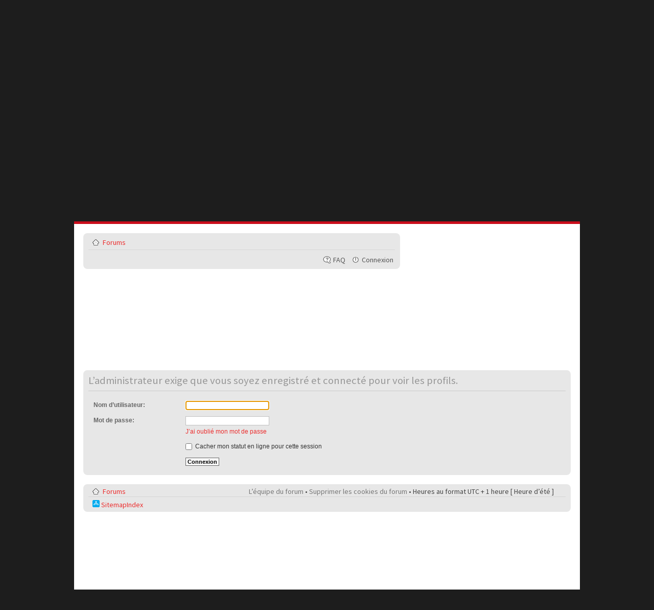

--- FILE ---
content_type: text/html; charset=UTF-8
request_url: https://gamergen.com/forums/membre/Eoliens/
body_size: 5096
content:
<!DOCTYPE html>
<html xml:lang="fr-FR" lang="fr-FR">
<head>
    <meta charset="utf-8">
    <meta http-equiv="content-type" content="text/html; charset=UTF-8" />
    <meta http-equiv="content-style-type" content="text/css" />
    <meta http-equiv="content-language" content="fr" />
    <meta http-equiv="imagetoolbar" content="no" />
    <meta name="resource-type" content="document" />
    <meta name="distribution" content="global" />

    <title>Connexion - Forums GAMERGEN.COM</title>
    <meta name="content-language" content="fr" />
<meta name="title" content="Connexion - Forums GAMERGEN.COM" />
<meta name="category" content="general" />
<meta name="robots" content="index,follow" />
<meta name="distribution" content="global" />
<meta name="resource-type" content="document" />
<meta name="copyright" content="Forums GAMERGEN.COM" />

    
    
    <base href="https://gamergen.com:443/forums/"/>
    

    <meta name="viewport" content="width=device-width, initial-scale=1.0">
    <meta name="mobile-web-app-capable" content="yes">
    <link href='//fonts.googleapis.com/css?family=Source+Sans+Pro:400,700,400italic,700italic' rel='stylesheet' type='text/css'>
    <link rel="shortcut icon" href="//static.gamergen.com/img/favicon.ico" type="image/x-icon">
    <link rel="shortcut icon" href="//static.gamergen.com/img/favicon.ico" type="image/x-icon">
    <link rel="shortcut icon" sizes="196x196" href="//static.gamergen.com/img/gamergen-196x196.png">
    <link rel="shortcut icon" sizes="128x128" href="//static.gamergen.com/img/gamergen-128x128.png">
    <link rel="apple-touch-icon" href="//static.gamergen.com/img/touch-icon-iphone.png" />
    <link rel="apple-touch-icon" sizes="72x72" href="//static.gamergen.com/img/touch-icon-ipad.png" />
    <link rel="apple-touch-icon" sizes="114x114" href="//static.gamergen.com/img/touch-icon-iphone4.png" />
    <link rel="stylesheet" href="//static.gamergen.com/css/style-2014.css?v=2020-10-26">
    <link rel="stylesheet" href="//static.gamergen.com/css/forums.css?20171217">
    <link rel="stylesheet" href="//static.gamergen.com/css/fontawesome/css//all.min.css">
    <link rel="stylesheet" href="//static.gamergen.com/css/ress-2014.css?201406021215">

    <link rel="alternate" type="application/atom+xml" title="Flux - Forums GAMERGEN.COM" href="https://gamergen.com:443/forums/feed.php" /><link rel="alternate" type="application/atom+xml" title="Flux - Nouveaux sujets" href="https://gamergen.com:443/forums/feed.php?mode=topics" /><link rel="alternate" type="application/atom+xml" title="Flux - Sujets actifs" href="https://gamergen.com:443/forums/feed.php?mode=topics_active" />

    <meta name="robots" content="index, follow, max-snippet:-1, max-image-preview:large, max-video-preview:-1" />

    <!-- Google Tag Manager -->
    <script>(function(w,d,s,l,i){w[l]=w[l]||[];w[l].push({'gtm.start':
            new Date().getTime(),event:'gtm.js'});var f=d.getElementsByTagName(s)[0],
        j=d.createElement(s),dl=l!='dataLayer'?'&l='+l:'';j.async=true;j.src=
        'https://www.googletagmanager.com/gtm.js?id='+i+dl;f.parentNode.insertBefore(j,f);
    })(window,document,'script','dataLayer','GTM-KQB6W3M');</script>
    <!-- End Google Tag Manager -->
    <script>
        var glxm = glxm || {};
        glxm.que = glxm.que || [];
        (function() {
            
            var glxmId = 55480716;
            
            var s = document.createElement('script');
            s.async = true;
            s.src = '//cdn.galaxiemedia.fr/'+glxmId+'/script.min.js';
            var n = document.getElementsByTagName('script')[0];
            n.parentNode.insertBefore(s, n);
        })();
        glxm.que.push(function(){
            glxm.setTargeting({'tag':["forum"] });
            glxm.start();
        });
    </script>
    

    <script type="text/javascript">
        // <![CDATA[
        var jump_page = 'Entrer le numéro de page où vous souhaitez aller.:';
        var on_page = '';
        var per_page = '';
        var base_url = '';
        var style_cookie = 'forum_style';
        var style_cookie_settings = '; path=/; domain=.gamergen.com';
        var onload_functions = new Array();
        var onunload_functions = new Array();
        var seo_delim_start = '-';
        var seo_static_pagination = 'page';
        var seo_ext_pagination = '.html';
        var seo_external = true;
        var seo_external_sub = false;
        var seo_ext_classes = false;
        var seo_hashfix = true;

        

        function find_username(url) {
            popup(url, 760, 570, '_usersearch');
            return false;
        }
        window.onload = function() {
            for (var i = 0; i < onload_functions.length; i++) {
                eval(onload_functions[i]);
            }
        };
        window.onunload = function() {
            for (var i = 0; i < onunload_functions.length; i++) {
                eval(onunload_functions[i]);
            }
        };
        // ]]>
    </script>
    <script type="text/javascript" src="https://gamergen.com:443/forums/styles/gamergen/theme/forum_fn.js"></script>
    <!-- pageFair debut -->
    <script type="text/javascript" src="https://ajax.googleapis.com/ajax/libs/jquery/1.8.1/jquery.min.js"></script>
    <script type="text/javascript">
        (function() {
            function async_load(script_url){
                var protocol = ('https:' == document.location.protocol ? 'https://' : 'http://');
                var s = document.createElement('script'); s.src = protocol + script_url;
                var x = document.getElementsByTagName('script')[0]; x.parentNode.insertBefore(s, x);
            }
            bm_website_code = '78E155669CF54398';
            jQuery(document).ready(function(){async_load('asset.pagefair.com/measure.min.js')});
            jQuery(document).ready(function(){async_load('asset.pagefair.net/ads.min.js')});
        })();
    </script>
    <!-- pageFair fin -->
</head>

<body id="phpbb" class="forum section-memberlist ltr">

<!-- Google Tag Manager (noscript) -->
<noscript><iframe src="https://www.googletagmanager.com/ns.html?id=GTM-KQB6W3M"
                  height="0" width="0" style="display:none;visibility:hidden"></iframe></noscript>
<!-- End Google Tag Manager (noscript) -->

<header class="main-header clearfix">
    <div class="nav-top">
        <div class="wrapper clearfix">
            
            <div class="social">
                <a class="facebook" target="_blank" href="https://www.facebook.com/GAMERGENcom" aria-label="Facebook">&nbsp;</a>
                <a class="twitter" target="_blank" href="https://twitter.com/gamergen_com" aria-label="Twitter">&nbsp;</a>
                <a class="youtube" target="_blank" href="https://www.youtube.com/user/MediagenVideo" aria-label="Youtube">&nbsp;</a>
                <a class="instagram" target="_blank" href="https://www.instagram.com/gamergen_com/" aria-label="Instagram">&nbsp;</a>
                <a class="discord" target="_blank" href="https://discord.com/invite/GbTp4uP" aria-label="Discord">&nbsp;</a>
                <a class="rss" href="/services" aria-label="Services">&nbsp;</a>
            </div>
            <div class="search">
                <form id="mainsearchform" action="/recherche/" method="get" accept-charset="utf-8">
                    <input class="text" type="text" name="kw" value="" placeholder="Rechercher">
                    
                    <input class="btn submit" type="submit" name="submit" value="&#xf0c5;" />
                    
                </form>
            </div>
            <div class="user">
                
                <a class="user-register" href="https://gamergen.com:443/forums/ucp.php?mode=register&amp;sid=b72a9286769c1ead563e091d4014d2ba" rel="nofollow">S'inscrire</a>
                <a class="user-login" href="/forums/ucp.php?mode=login" rel="nofollow">Se connecter</a>
                
            </div>
        </div>
    </div>

    
    <nav class="main-nav">
        <div class="wrapper">
            <a href="/" class="logo"><strong>GamerGen</strong></a>
            <span id="select-pf" data-bg-plateform="accueil">Général</span>

            <div class="nav clearfix">
                <div class="plateforme-slug playstation"><a href="/playstation/">Playstation</a></div>
                <div class="plateforme-slug xbox"><a href="/xbox/">Xbox</a></div>
                <div class="plateforme-slug nintendo"><a href="/nintendo/">Nintendo</a></div>
                <div class="plateforme-slug pc"><a href="/pc/">PC</a></div>
                <div class="plateforme-slug mobile"><a href="/mobile/">Mobile</a></div>
                <div class="plateforme-slug vr-ar"><a href="/vr-ar/">VR &amp; AR</a></div>
            </div>
            <div class="nav clearfix">
                <div class="plateforme-slug cloud-gaming"><a href="/cloud-gaming/">Cloud Gaming</a></div>
                <div class="plateforme-slug geek"><a href="/geek/">Geek</a></div>
                <div class="plateforme-slug cinema-series"><a href="/cinema-series/">Ciné &amp; Série</a></div>
                <div class="plateforme-slug salons"><a href="/salons/">Salons</a></div>
                <div class="plateforme-slug bons-plans"><a href="/bons-plans/">Bons plans</a></div>
                <div class="plateforme-slug forum"><a href="/forums/" data-bg-plateform="accueil">Forum</a></div>
            </div>

        </div>
    </nav>
    
    <div id="subheader">
        <div class="subheader-content">
            <a href="/actualites" class=""><i class="far fa-newspaper"></i> Actualité</a>
            <a href="/tests" class=""><i class="fas fa-tasks"></i> Test &amp; Preview</a>
            <a href="/bons-plans" class=""><i class="fas fa-search-dollar"></i> Bon Plan</a>
            <a href="javascript:" class="open-lateralmenu open-submenu userlink userlink_menu menu-btn"><i class="fas fa-ellipsis-v"></i></a>
        </div>
    </div>

    
</header>


<div id="ctBoc" class="main-global">

    
    <div id="oop_ad"></div>
    <script type="text/javascript">
        glxm.que.push(function() {
            glxm.display('oop_ad');
        });
    </script>
    

    <div class="wrapper main-tophead clearfix">
        <div class="bup" id="top">
            
            <div id="header_ad"></div>
            <script type="text/javascript">
                glxm.que.push(function() {
                    glxm.display('header_ad');
                });
            </script>
            
        </div>
    </div>

    <div class="main-content">
        <div class="wrapper clearfix">

            <nav class="left-col">
                <div class="menu clearfix">
                    
                </div>
            </nav>

            <div class="center-col clearfix">

                <div class="page full page-forums">

                    <a id="top" name="top" accesskey="t"></a>

                    <header class="header-plateforme" data-bg-plateform="accueil">
                        <h1>Forums GAMERGEN</h1>
                        
                    </header>

                    <div id="page-header">

                        <div class="navbar">
                            <ul class="linklist navlinks">
                                <li class="icon-home"><a href="https://gamergen.com:443/forums/" accesskey="h">Forums</a> </li>

                                
                            </ul>

                            

                            <ul class="linklist rightside">
                                <li class="icon-faq"><a href="https://gamergen.com:443/forums/faq.php?sid=b72a9286769c1ead563e091d4014d2ba" title="Foire aux questions (Questions posées fréquemment)">FAQ</a></li>
                                
                                <li class="icon-logout"><a href="https://gamergen.com:443/forums/ucp.php?mode=login&amp;sid=b72a9286769c1ead563e091d4014d2ba" title="Connexion" accesskey="x">Connexion</a></li>
                                
                            </ul>
                        </div>

                        
                        <div class="bup">
                            
                            <div id="middle_ad"></div>
                            <script type="text/javascript">
                                glxm.que.push(function() {
                                    glxm.display('middle_ad');
                                });
                            </script>
                            
                        </div>
                        

                    </div>

                    <a name="start_here"></a>
                    <div id="page-body" class="forum-accueil">

                        

<div class="clear"></div>

<script type="text/javascript">
// <![CDATA[
	onload_functions.push('document.getElementById("username").focus();');
// ]]>
</script>

<form action="https://gamergen.com:443/forums/ucp.php?mode=login&amp;sid=b72a9286769c1ead563e091d4014d2ba" method="post" id="login">
<div class="panel">
	<div class="inner"><span class="corners-top"><span></span></span>

	<div class="content">
		<h2>L’administrateur exige que vous soyez enregistré et connecté pour voir les profils.</h2>


		<fieldset class="fields1">

		
		<dl>
			<dt><label for="username">Nom d’utilisateur:</label></dt>
			<dd><input type="text" tabindex="1" name="username" id="username" size="25" value="" class="inputbox autowidth" /></dd>
		</dl>
		<dl>
			<dt><label for="password">Mot de passe:</label></dt>
			<dd><input type="password" tabindex="2" id="password" name="password" size="25" class="inputbox autowidth" /></dd>
			<dd><a href="https://gamergen.com:443/forums/ucp.php?mode=sendpassword&amp;sid=b72a9286769c1ead563e091d4014d2ba">J’ai oublié mon mot de passe</a></dd>
		</dl>
		
		<dl>
			<dd><label for="viewonline"><input type="checkbox" name="viewonline" id="viewonline" tabindex="5" /> Cacher mon statut en ligne pour cette session</label></dd>
		</dl>
		

		<input type="hidden" name="redirect" value="./memberlist.php?mode=viewprofile&amp;un=Eoliens&amp;sid=b72a9286769c1ead563e091d4014d2ba" />

		<dl>
			<dt>&nbsp;</dt>
			<dd><input type="hidden" name="sid" value="b72a9286769c1ead563e091d4014d2ba" />
<input type="submit" name="login" tabindex="6" value="Connexion" class="button1" /></dd>
		</dl>
		</fieldset>
	</div>
	<span class="corners-bottom"><span></span></span></div>
</div>




</form>

</div>

<div id="page-footer">

	<div class="navbar">

		<ul class="linklist navlinks">
			<li class="icon-home"><a href="https://gamergen.com:443/forums/" accesskey="h">Forums</a></li>
			
			<li class="rightside"><a href="https://gamergen.com:443/forums/equipe.html">L’équipe du forum</a> &bull; <a href="https://gamergen.com:443/forums/ucp.php?mode=delete_cookies&amp;sid=b72a9286769c1ead563e091d4014d2ba">Supprimer les cookies du forum</a> &bull;
								  Heures au format UTC + 1 heure [ Heure d’été ]
			</li>
		</ul>
		
		<ul class="linklist">
			
			<li class="leftside"><a href="https://gamergen.com:443/forums/sitemap.php" title="SitemapIndex" class="gym"><img src="https://gamergen.com:443/forums/gym_sitemaps/images/sitemap-icon.gif" alt="SitemapIndex" width="14" height="14"/>&nbsp;SitemapIndex</a></li>
		</ul>
		

	</div>

	<div class="copyright">
		
	</div>

</div>

</div>

<div>
	<a id="bottom" name="bottom" accesskey="z"></a>
	
</div>

</div>
</div>
</div>
</div>

<footer class="main-footer">
	<div class="wrapper">
		<div class="col recherche first">
		</div>
		<div class="col gamergen">
			<h3>GamerGen</h3>
			<ul>
				<li><a href="/contact">Nous contacter</a></li>
				<li><a href="/a-propos">A propos</a></li>
				<li><a href="/cgu">Conditions générales</a></li>
				<li><a href="javascript:Didomi.preferences.show()">Protection des données</a></li>
				<li class="social">
					<a class="facebook" target="_blank" href="https://www.facebook.com/GAMERGENcom">Facebook</a>
					<a class="twitter" target="_blank" href="https://twitter.com/gamergen_com">Twitter</a>
					<a class="youtube" target="_blank" href="//www.youtube.com/user/MediagenVideo">YouTube</a>
					<a class="rss" href="/services">RSS</a>
				</li>
			</ul>
		</div>
		<div class="col partenaires">
			<h3>Partenaires</h3>
			<ul>
				<li><a target="_blank" href="//www.generation-nt.com/">iPhone 9</a></li>
				<li><a target="_blank" href="http://www.compartir-tecnologias.es">Compartir</a></li>
				<li><a target="_blank" href="http://www.buzzerie.com/">actualité people</a></li>
			</ul>
		</div>
		<div class="col information last">
			<h3>Aide &amp; information</h3>
			<ul>
				<li><a href="/forums/">Forums</a></li>
			</ul>
		</div>
		<div class="footer">
			<div>GAMERGEN® est une marque déposée - Copyright © 2005-2017 Mediagen - GAMERGEN.COM, tous droits
				 réservés.
			</div>
			<div>Les commentaires sont la propriété respective de ceux qui les postent.</div>
		</div>
	</div>
</footer>

<script>
	var staticurl = '//static.gamergen.com/';
	var fboptions = '223685021112500|email';
	_gaq.push(['_trackEvent', 'Sections', 'Divers', 'Forum']);
</script>

<script src="//ajax.googleapis.com/ajax/libs/jquery/1.9.1/jquery.min.js"></script>
<script src="//static.gamergen.com/js/plugins/jquery.waypoints.min.js"></script>
<script src="//static.gamergen.com/js/plugins/jquery.cookie.js"></script>
<script src="//static.gamergen.com/js/plugins/jquery.sidr.min.js"></script>
<script src="//static.gamergen.com/js/plugins/jquery.magnific-popup.js?v=2020-07-10"></script>
<script src="//static.gamergen.com/js/plugins/blazy.min.js?v=2020-07-10"></script>
<script src="//static.gamergen.com/js/app.packed.js"></script>
<script>
	$(function () {
		if ($('.post .content iframe[src^="//www.youtube.com"]').length > 0) {
			$('.post .content iframe[src^="//www.youtube.com"]').wrap('<div class="ratio"></div>');
		}
	});
</script>





<!--  <script type="text/javascript">
(function(){var a=document.createElement("script"),b=document.getElementsByTagName("script")[0];a.src="//u25ginzswq.s.ad6media.fr/?d="+(new Date).getTime()+"&r=";try{a.src+=encodeURIComponent(top.document.referrer)}catch(c){a.src+=encodeURIComponent(document.referrer)}a.type="text/javascript";a.async=!0;b.parentNode.insertBefore(a,b)})();
</script>  -->

<div id="impactify-little-follower"></div>
<script>
	window.impactifyTag = window.impactifyTag || [];
	impactifyTag.push({
		appId: 'gamergen.com'
		, format: 'screen'
		, style: 'impact'
	});
	(function (d, s, id) {
		var js, ijs = d.getElementsByTagName(s)[0];
		if (d.getElementById(id)) return;
		js = d.createElement(s);
		js.id = id;
		js.src = 'https://ad.impactify.io/static/ad/tag.js';
		ijs.parentNode.insertBefore(js, ijs);
	}(document, 'script', 'impactify-sdk'));
</script>


</body>
</html>